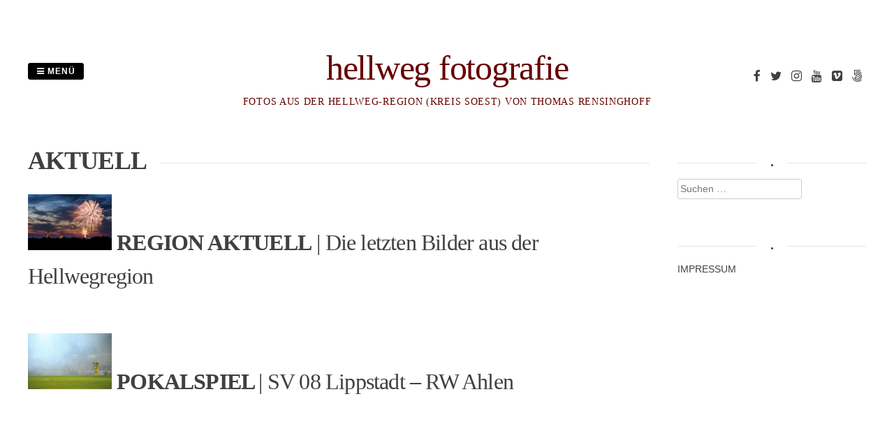

--- FILE ---
content_type: text/html; charset=UTF-8
request_url: http://www.hellwegfotografie.de/aktuell-2/
body_size: 37815
content:
<!DOCTYPE html>
<html lang="de">
<head>
<meta charset="UTF-8">
<meta name="viewport" content="width=device-width, initial-scale=1"> 
<link rel="profile" href="http://gmpg.org/xfn/11">
<link rel="pingback" href="http://www.hellwegfotografie.de/xmlrpc.php">
<title>AKTUELL &#8211; hellweg fotografie</title>
<style type="text/css">.gridsby-home-widget-area .widget { width: 33.33%; float:left; padding-right: 30px; }@media handheld, only screen and (max-width: 767px) {.gridsby-home-widget-area .widget { width: 100%; float:none; padding-right: 0px; }}</style><meta name='robots' content='max-image-preview:large' />
<link rel="alternate" type="application/rss+xml" title="hellweg fotografie &raquo; Feed" href="http://www.hellwegfotografie.de/feed/" />
<link rel="alternate" type="application/rss+xml" title="hellweg fotografie &raquo; Kommentar-Feed" href="http://www.hellwegfotografie.de/comments/feed/" />
<script type="text/javascript">
window._wpemojiSettings = {"baseUrl":"https:\/\/s.w.org\/images\/core\/emoji\/14.0.0\/72x72\/","ext":".png","svgUrl":"https:\/\/s.w.org\/images\/core\/emoji\/14.0.0\/svg\/","svgExt":".svg","source":{"concatemoji":"http:\/\/www.hellwegfotografie.de\/wp-includes\/js\/wp-emoji-release.min.js?ver=6.2.8"}};
/*! This file is auto-generated */
!function(e,a,t){var n,r,o,i=a.createElement("canvas"),p=i.getContext&&i.getContext("2d");function s(e,t){p.clearRect(0,0,i.width,i.height),p.fillText(e,0,0);e=i.toDataURL();return p.clearRect(0,0,i.width,i.height),p.fillText(t,0,0),e===i.toDataURL()}function c(e){var t=a.createElement("script");t.src=e,t.defer=t.type="text/javascript",a.getElementsByTagName("head")[0].appendChild(t)}for(o=Array("flag","emoji"),t.supports={everything:!0,everythingExceptFlag:!0},r=0;r<o.length;r++)t.supports[o[r]]=function(e){if(p&&p.fillText)switch(p.textBaseline="top",p.font="600 32px Arial",e){case"flag":return s("\ud83c\udff3\ufe0f\u200d\u26a7\ufe0f","\ud83c\udff3\ufe0f\u200b\u26a7\ufe0f")?!1:!s("\ud83c\uddfa\ud83c\uddf3","\ud83c\uddfa\u200b\ud83c\uddf3")&&!s("\ud83c\udff4\udb40\udc67\udb40\udc62\udb40\udc65\udb40\udc6e\udb40\udc67\udb40\udc7f","\ud83c\udff4\u200b\udb40\udc67\u200b\udb40\udc62\u200b\udb40\udc65\u200b\udb40\udc6e\u200b\udb40\udc67\u200b\udb40\udc7f");case"emoji":return!s("\ud83e\udef1\ud83c\udffb\u200d\ud83e\udef2\ud83c\udfff","\ud83e\udef1\ud83c\udffb\u200b\ud83e\udef2\ud83c\udfff")}return!1}(o[r]),t.supports.everything=t.supports.everything&&t.supports[o[r]],"flag"!==o[r]&&(t.supports.everythingExceptFlag=t.supports.everythingExceptFlag&&t.supports[o[r]]);t.supports.everythingExceptFlag=t.supports.everythingExceptFlag&&!t.supports.flag,t.DOMReady=!1,t.readyCallback=function(){t.DOMReady=!0},t.supports.everything||(n=function(){t.readyCallback()},a.addEventListener?(a.addEventListener("DOMContentLoaded",n,!1),e.addEventListener("load",n,!1)):(e.attachEvent("onload",n),a.attachEvent("onreadystatechange",function(){"complete"===a.readyState&&t.readyCallback()})),(e=t.source||{}).concatemoji?c(e.concatemoji):e.wpemoji&&e.twemoji&&(c(e.twemoji),c(e.wpemoji)))}(window,document,window._wpemojiSettings);
</script>
<style type="text/css">
img.wp-smiley,
img.emoji {
	display: inline !important;
	border: none !important;
	box-shadow: none !important;
	height: 1em !important;
	width: 1em !important;
	margin: 0 0.07em !important;
	vertical-align: -0.1em !important;
	background: none !important;
	padding: 0 !important;
}
</style>
	<link rel='stylesheet' id='wp-block-library-css' href='http://www.hellwegfotografie.de/wp-includes/css/dist/block-library/style.min.css?ver=6.2.8' type='text/css' media='all' />
<link rel='stylesheet' id='classic-theme-styles-css' href='http://www.hellwegfotografie.de/wp-includes/css/classic-themes.min.css?ver=6.2.8' type='text/css' media='all' />
<style id='global-styles-inline-css' type='text/css'>
body{--wp--preset--color--black: #000000;--wp--preset--color--cyan-bluish-gray: #abb8c3;--wp--preset--color--white: #ffffff;--wp--preset--color--pale-pink: #f78da7;--wp--preset--color--vivid-red: #cf2e2e;--wp--preset--color--luminous-vivid-orange: #ff6900;--wp--preset--color--luminous-vivid-amber: #fcb900;--wp--preset--color--light-green-cyan: #7bdcb5;--wp--preset--color--vivid-green-cyan: #00d084;--wp--preset--color--pale-cyan-blue: #8ed1fc;--wp--preset--color--vivid-cyan-blue: #0693e3;--wp--preset--color--vivid-purple: #9b51e0;--wp--preset--gradient--vivid-cyan-blue-to-vivid-purple: linear-gradient(135deg,rgba(6,147,227,1) 0%,rgb(155,81,224) 100%);--wp--preset--gradient--light-green-cyan-to-vivid-green-cyan: linear-gradient(135deg,rgb(122,220,180) 0%,rgb(0,208,130) 100%);--wp--preset--gradient--luminous-vivid-amber-to-luminous-vivid-orange: linear-gradient(135deg,rgba(252,185,0,1) 0%,rgba(255,105,0,1) 100%);--wp--preset--gradient--luminous-vivid-orange-to-vivid-red: linear-gradient(135deg,rgba(255,105,0,1) 0%,rgb(207,46,46) 100%);--wp--preset--gradient--very-light-gray-to-cyan-bluish-gray: linear-gradient(135deg,rgb(238,238,238) 0%,rgb(169,184,195) 100%);--wp--preset--gradient--cool-to-warm-spectrum: linear-gradient(135deg,rgb(74,234,220) 0%,rgb(151,120,209) 20%,rgb(207,42,186) 40%,rgb(238,44,130) 60%,rgb(251,105,98) 80%,rgb(254,248,76) 100%);--wp--preset--gradient--blush-light-purple: linear-gradient(135deg,rgb(255,206,236) 0%,rgb(152,150,240) 100%);--wp--preset--gradient--blush-bordeaux: linear-gradient(135deg,rgb(254,205,165) 0%,rgb(254,45,45) 50%,rgb(107,0,62) 100%);--wp--preset--gradient--luminous-dusk: linear-gradient(135deg,rgb(255,203,112) 0%,rgb(199,81,192) 50%,rgb(65,88,208) 100%);--wp--preset--gradient--pale-ocean: linear-gradient(135deg,rgb(255,245,203) 0%,rgb(182,227,212) 50%,rgb(51,167,181) 100%);--wp--preset--gradient--electric-grass: linear-gradient(135deg,rgb(202,248,128) 0%,rgb(113,206,126) 100%);--wp--preset--gradient--midnight: linear-gradient(135deg,rgb(2,3,129) 0%,rgb(40,116,252) 100%);--wp--preset--duotone--dark-grayscale: url('#wp-duotone-dark-grayscale');--wp--preset--duotone--grayscale: url('#wp-duotone-grayscale');--wp--preset--duotone--purple-yellow: url('#wp-duotone-purple-yellow');--wp--preset--duotone--blue-red: url('#wp-duotone-blue-red');--wp--preset--duotone--midnight: url('#wp-duotone-midnight');--wp--preset--duotone--magenta-yellow: url('#wp-duotone-magenta-yellow');--wp--preset--duotone--purple-green: url('#wp-duotone-purple-green');--wp--preset--duotone--blue-orange: url('#wp-duotone-blue-orange');--wp--preset--font-size--small: 13px;--wp--preset--font-size--medium: 20px;--wp--preset--font-size--large: 36px;--wp--preset--font-size--x-large: 42px;--wp--preset--spacing--20: 0.44rem;--wp--preset--spacing--30: 0.67rem;--wp--preset--spacing--40: 1rem;--wp--preset--spacing--50: 1.5rem;--wp--preset--spacing--60: 2.25rem;--wp--preset--spacing--70: 3.38rem;--wp--preset--spacing--80: 5.06rem;--wp--preset--shadow--natural: 6px 6px 9px rgba(0, 0, 0, 0.2);--wp--preset--shadow--deep: 12px 12px 50px rgba(0, 0, 0, 0.4);--wp--preset--shadow--sharp: 6px 6px 0px rgba(0, 0, 0, 0.2);--wp--preset--shadow--outlined: 6px 6px 0px -3px rgba(255, 255, 255, 1), 6px 6px rgba(0, 0, 0, 1);--wp--preset--shadow--crisp: 6px 6px 0px rgba(0, 0, 0, 1);}:where(.is-layout-flex){gap: 0.5em;}body .is-layout-flow > .alignleft{float: left;margin-inline-start: 0;margin-inline-end: 2em;}body .is-layout-flow > .alignright{float: right;margin-inline-start: 2em;margin-inline-end: 0;}body .is-layout-flow > .aligncenter{margin-left: auto !important;margin-right: auto !important;}body .is-layout-constrained > .alignleft{float: left;margin-inline-start: 0;margin-inline-end: 2em;}body .is-layout-constrained > .alignright{float: right;margin-inline-start: 2em;margin-inline-end: 0;}body .is-layout-constrained > .aligncenter{margin-left: auto !important;margin-right: auto !important;}body .is-layout-constrained > :where(:not(.alignleft):not(.alignright):not(.alignfull)){max-width: var(--wp--style--global--content-size);margin-left: auto !important;margin-right: auto !important;}body .is-layout-constrained > .alignwide{max-width: var(--wp--style--global--wide-size);}body .is-layout-flex{display: flex;}body .is-layout-flex{flex-wrap: wrap;align-items: center;}body .is-layout-flex > *{margin: 0;}:where(.wp-block-columns.is-layout-flex){gap: 2em;}.has-black-color{color: var(--wp--preset--color--black) !important;}.has-cyan-bluish-gray-color{color: var(--wp--preset--color--cyan-bluish-gray) !important;}.has-white-color{color: var(--wp--preset--color--white) !important;}.has-pale-pink-color{color: var(--wp--preset--color--pale-pink) !important;}.has-vivid-red-color{color: var(--wp--preset--color--vivid-red) !important;}.has-luminous-vivid-orange-color{color: var(--wp--preset--color--luminous-vivid-orange) !important;}.has-luminous-vivid-amber-color{color: var(--wp--preset--color--luminous-vivid-amber) !important;}.has-light-green-cyan-color{color: var(--wp--preset--color--light-green-cyan) !important;}.has-vivid-green-cyan-color{color: var(--wp--preset--color--vivid-green-cyan) !important;}.has-pale-cyan-blue-color{color: var(--wp--preset--color--pale-cyan-blue) !important;}.has-vivid-cyan-blue-color{color: var(--wp--preset--color--vivid-cyan-blue) !important;}.has-vivid-purple-color{color: var(--wp--preset--color--vivid-purple) !important;}.has-black-background-color{background-color: var(--wp--preset--color--black) !important;}.has-cyan-bluish-gray-background-color{background-color: var(--wp--preset--color--cyan-bluish-gray) !important;}.has-white-background-color{background-color: var(--wp--preset--color--white) !important;}.has-pale-pink-background-color{background-color: var(--wp--preset--color--pale-pink) !important;}.has-vivid-red-background-color{background-color: var(--wp--preset--color--vivid-red) !important;}.has-luminous-vivid-orange-background-color{background-color: var(--wp--preset--color--luminous-vivid-orange) !important;}.has-luminous-vivid-amber-background-color{background-color: var(--wp--preset--color--luminous-vivid-amber) !important;}.has-light-green-cyan-background-color{background-color: var(--wp--preset--color--light-green-cyan) !important;}.has-vivid-green-cyan-background-color{background-color: var(--wp--preset--color--vivid-green-cyan) !important;}.has-pale-cyan-blue-background-color{background-color: var(--wp--preset--color--pale-cyan-blue) !important;}.has-vivid-cyan-blue-background-color{background-color: var(--wp--preset--color--vivid-cyan-blue) !important;}.has-vivid-purple-background-color{background-color: var(--wp--preset--color--vivid-purple) !important;}.has-black-border-color{border-color: var(--wp--preset--color--black) !important;}.has-cyan-bluish-gray-border-color{border-color: var(--wp--preset--color--cyan-bluish-gray) !important;}.has-white-border-color{border-color: var(--wp--preset--color--white) !important;}.has-pale-pink-border-color{border-color: var(--wp--preset--color--pale-pink) !important;}.has-vivid-red-border-color{border-color: var(--wp--preset--color--vivid-red) !important;}.has-luminous-vivid-orange-border-color{border-color: var(--wp--preset--color--luminous-vivid-orange) !important;}.has-luminous-vivid-amber-border-color{border-color: var(--wp--preset--color--luminous-vivid-amber) !important;}.has-light-green-cyan-border-color{border-color: var(--wp--preset--color--light-green-cyan) !important;}.has-vivid-green-cyan-border-color{border-color: var(--wp--preset--color--vivid-green-cyan) !important;}.has-pale-cyan-blue-border-color{border-color: var(--wp--preset--color--pale-cyan-blue) !important;}.has-vivid-cyan-blue-border-color{border-color: var(--wp--preset--color--vivid-cyan-blue) !important;}.has-vivid-purple-border-color{border-color: var(--wp--preset--color--vivid-purple) !important;}.has-vivid-cyan-blue-to-vivid-purple-gradient-background{background: var(--wp--preset--gradient--vivid-cyan-blue-to-vivid-purple) !important;}.has-light-green-cyan-to-vivid-green-cyan-gradient-background{background: var(--wp--preset--gradient--light-green-cyan-to-vivid-green-cyan) !important;}.has-luminous-vivid-amber-to-luminous-vivid-orange-gradient-background{background: var(--wp--preset--gradient--luminous-vivid-amber-to-luminous-vivid-orange) !important;}.has-luminous-vivid-orange-to-vivid-red-gradient-background{background: var(--wp--preset--gradient--luminous-vivid-orange-to-vivid-red) !important;}.has-very-light-gray-to-cyan-bluish-gray-gradient-background{background: var(--wp--preset--gradient--very-light-gray-to-cyan-bluish-gray) !important;}.has-cool-to-warm-spectrum-gradient-background{background: var(--wp--preset--gradient--cool-to-warm-spectrum) !important;}.has-blush-light-purple-gradient-background{background: var(--wp--preset--gradient--blush-light-purple) !important;}.has-blush-bordeaux-gradient-background{background: var(--wp--preset--gradient--blush-bordeaux) !important;}.has-luminous-dusk-gradient-background{background: var(--wp--preset--gradient--luminous-dusk) !important;}.has-pale-ocean-gradient-background{background: var(--wp--preset--gradient--pale-ocean) !important;}.has-electric-grass-gradient-background{background: var(--wp--preset--gradient--electric-grass) !important;}.has-midnight-gradient-background{background: var(--wp--preset--gradient--midnight) !important;}.has-small-font-size{font-size: var(--wp--preset--font-size--small) !important;}.has-medium-font-size{font-size: var(--wp--preset--font-size--medium) !important;}.has-large-font-size{font-size: var(--wp--preset--font-size--large) !important;}.has-x-large-font-size{font-size: var(--wp--preset--font-size--x-large) !important;}
.wp-block-navigation a:where(:not(.wp-element-button)){color: inherit;}
:where(.wp-block-columns.is-layout-flex){gap: 2em;}
.wp-block-pullquote{font-size: 1.5em;line-height: 1.6;}
</style>
<link rel='stylesheet' id='fancybox-0-css' href='http://www.hellwegfotografie.de/wp-content/plugins/nextgen-gallery/static/Lightbox/fancybox/jquery.fancybox-1.3.4.css?ver=3.59.12' type='text/css' media='all' />
<link rel='stylesheet' id='h5p-plugin-styles-css' href='http://www.hellwegfotografie.de/wp-content/plugins/h5p/h5p-php-library/styles/h5p.css?ver=1.15.6' type='text/css' media='all' />
<link rel='stylesheet' id='gridsby-style-css' href='http://www.hellwegfotografie.de/wp-content/themes/gridsby/style.css?ver=6.2.8' type='text/css' media='all' />
<style id='gridsby-style-inline-css' type='text/css'>
h1, h2, h3, h4, h5, h6 { font-family: PT Sans; }

</style>
<link rel='stylesheet' id='gridsby-font-awesome-css' href='http://www.hellwegfotografie.de/wp-content/themes/gridsby/fonts/font-awesome.css?ver=6.2.8' type='text/css' media='all' />
<link rel='stylesheet' id='gridsby-new-font-awesome-css' href='http://www.hellwegfotografie.de/wp-content/themes/gridsby/fonts/css/fontawesome.css?ver=6.2.8' type='text/css' media='all' />
<link rel='stylesheet' id='gridsby-menu-css-css' href='http://www.hellwegfotografie.de/wp-content/themes/gridsby/css/jPushMenu.css?ver=6.2.8' type='text/css' media='all' />
<link rel='stylesheet' id='cleaner-gallery-css' href='http://www.hellwegfotografie.de/wp-content/plugins/cleaner-gallery/css/gallery.min.css?ver=20130526' type='text/css' media='all' />
<script type='text/javascript' src='http://www.hellwegfotografie.de/wp-includes/js/jquery/jquery.min.js?ver=3.6.4' id='jquery-core-js'></script>
<script type='text/javascript' src='http://www.hellwegfotografie.de/wp-includes/js/jquery/jquery-migrate.min.js?ver=3.4.0' id='jquery-migrate-js'></script>
<script type='text/javascript' id='photocrati_ajax-js-extra'>
/* <![CDATA[ */
var photocrati_ajax = {"url":"http:\/\/www.hellwegfotografie.de\/index.php?photocrati_ajax=1","rest_url":"http:\/\/www.hellwegfotografie.de\/wp-json\/","wp_home_url":"http:\/\/www.hellwegfotografie.de","wp_site_url":"http:\/\/www.hellwegfotografie.de","wp_root_url":"http:\/\/www.hellwegfotografie.de","wp_plugins_url":"http:\/\/www.hellwegfotografie.de\/wp-content\/plugins","wp_content_url":"http:\/\/www.hellwegfotografie.de\/wp-content","wp_includes_url":"http:\/\/www.hellwegfotografie.de\/wp-includes\/","ngg_param_slug":"nggallery","rest_nonce":"783c94590a"};
/* ]]> */
</script>
<script type='text/javascript' src='http://www.hellwegfotografie.de/wp-content/plugins/nextgen-gallery/static/Legacy/ajax.min.js?ver=3.59.12' id='photocrati_ajax-js'></script>
<script type='text/javascript' src='http://www.hellwegfotografie.de/wp-content/themes/gridsby/js/imagesloaded.pkgd.js?ver=6.2.8' id='gridsby-images-loaded-js'></script>
<script type='text/javascript' src='http://www.hellwegfotografie.de/wp-content/themes/gridsby/js/modernizr.custom.js?ver=6.2.8' id='gridsby-modernizr-js'></script>
<link rel="https://api.w.org/" href="http://www.hellwegfotografie.de/wp-json/" /><link rel="alternate" type="application/json" href="http://www.hellwegfotografie.de/wp-json/wp/v2/pages/872" /><link rel="EditURI" type="application/rsd+xml" title="RSD" href="http://www.hellwegfotografie.de/xmlrpc.php?rsd" />
<link rel="wlwmanifest" type="application/wlwmanifest+xml" href="http://www.hellwegfotografie.de/wp-includes/wlwmanifest.xml" />
<meta name="generator" content="WordPress 6.2.8" />
<link rel="canonical" href="http://www.hellwegfotografie.de/aktuell-2/" />
<link rel='shortlink' href='http://www.hellwegfotografie.de/?p=872' />
<link rel="alternate" type="application/json+oembed" href="http://www.hellwegfotografie.de/wp-json/oembed/1.0/embed?url=http%3A%2F%2Fwww.hellwegfotografie.de%2Faktuell-2%2F" />
<link rel="alternate" type="text/xml+oembed" href="http://www.hellwegfotografie.de/wp-json/oembed/1.0/embed?url=http%3A%2F%2Fwww.hellwegfotografie.de%2Faktuell-2%2F&#038;format=xml" />
<!-- PanoPress [1.3] -->
<script type="text/javascript">
pp_oppp=false;
pb_options={"fullscreen":true,"fade":true,"animate":true,"shadow":true,"width":"640px","height":"480px","style":{"box":"pb-light","overlay":"pb-light-overlay"},"galleries":false,"resize":1};
</script>
<script type="text/javascript"  src="http://www.hellwegfotografie.de/wp-content/plugins/panopress/js/panopress.js?v=1.3"></script>
<link rel="stylesheet" type="text/css" media="all" href="http://www.hellwegfotografie.de/wp-content/plugins/panopress/css/panopress.css?v=1.3" />	
<!-- /PanoPress -->
<link id='MediaRSS' rel='alternate' type='application/rss+xml' title='NextGEN Gallery RSS Feed' href='http://www.hellwegfotografie.de/wp-content/plugins/nextgen-gallery/src/Legacy/xml/media-rss.php' />
<!--[if lt IE 9]>
<script src="http://www.hellwegfotografie.de/wp-content/themes/gridsby/js/html5shiv.js"></script>
<![endif]-->
	
 
	
	<!-- gridsby customizer CSS -->
	<style>
	
				
				a:hover { color: #af1c15; }
				
				.main-navigation li:hover > a, a:hover { color: #af1c15; }
				
				
				
				
				 
				
		 
		
		 
		
				
				h1.site-title a, .site-description { color: #660000; }
				
				
				
		 
		
				
		 
		
				
				
				body, p { font-size: 14px; }
				
		 
		  
	</style>
    
<link rel="icon" href="http://www.hellwegfotografie.de/wp-content/uploads/2019/06/cropped-HWFOTO2018-32x32.png" sizes="32x32" />
<link rel="icon" href="http://www.hellwegfotografie.de/wp-content/uploads/2019/06/cropped-HWFOTO2018-192x192.png" sizes="192x192" />
<link rel="apple-touch-icon" href="http://www.hellwegfotografie.de/wp-content/uploads/2019/06/cropped-HWFOTO2018-180x180.png" />
<meta name="msapplication-TileImage" content="http://www.hellwegfotografie.de/wp-content/uploads/2019/06/cropped-HWFOTO2018-270x270.png" />
 
</head>

<body class="page-template-default page page-id-872">

	<div id="page" class="hfeed site">
		<a class="skip-link screen-reader-text" href="#content">Zum Inhalt springen</a>
        
        <nav class="cbp-spmenu cbp-spmenu-vertical cbp-spmenu-left">
			<h3><i class="fa fa-close"></i> Menü schließen</h3> 
			<div class="menu-top-navi-container"><ul id="menu-top-navi" class="menu"><li id="menu-item-2570" class="menu-item menu-item-type-taxonomy menu-item-object-category menu-item-2570"><a href="http://www.hellwegfotografie.de/category/sportlicht/">PROJEKT sportLICHt</a></li>
<li id="menu-item-2053" class="menu-item menu-item-type-custom menu-item-object-custom menu-item-has-children menu-item-2053"><a href="#">FOTOS</a>
<ul class="sub-menu">
	<li id="menu-item-1679" class="menu-item menu-item-type-custom menu-item-object-custom menu-item-home menu-item-1679"><a href="http://www.hellwegfotografie.de">AKTUELL</a></li>
	<li id="menu-item-6860" class="menu-item menu-item-type-taxonomy menu-item-object-category menu-item-6860"><a href="http://www.hellwegfotografie.de/category/konzert/">KONZERTE</a></li>
	<li id="menu-item-2064" class="menu-item menu-item-type-taxonomy menu-item-object-category menu-item-2064"><a href="http://www.hellwegfotografie.de/category/sport/">SPORT</a></li>
	<li id="menu-item-6865" class="menu-item menu-item-type-taxonomy menu-item-object-category menu-item-6865"><a href="http://www.hellwegfotografie.de/category/presse/">PRESSE</a></li>
	<li id="menu-item-2056" class="menu-item menu-item-type-taxonomy menu-item-object-category menu-item-2056"><a href="http://www.hellwegfotografie.de/category/ballonsport/">BALLONFAHRTEN</a></li>
	<li id="menu-item-2238" class="menu-item menu-item-type-post_type menu-item-object-page menu-item-2238"><a href="http://www.hellwegfotografie.de/index-gesamtubersicht/">INDEX</a></li>
</ul>
</li>
<li id="menu-item-6861" class="menu-item menu-item-type-custom menu-item-object-custom menu-item-has-children menu-item-6861"><a href="#">AUS DER REGION</a>
<ul class="sub-menu">
	<li id="menu-item-2055" class="menu-item menu-item-type-taxonomy menu-item-object-category menu-item-2055"><a href="http://www.hellwegfotografie.de/category/anrochte/">ANRÖCHTE</a></li>
	<li id="menu-item-2057" class="menu-item menu-item-type-taxonomy menu-item-object-category menu-item-2057"><a href="http://www.hellwegfotografie.de/category/erwitte/">ERWITTE</a></li>
	<li id="menu-item-2058" class="menu-item menu-item-type-taxonomy menu-item-object-category menu-item-2058"><a href="http://www.hellwegfotografie.de/category/geseke/">GESEKE</a></li>
	<li id="menu-item-2059" class="menu-item menu-item-type-taxonomy menu-item-object-category menu-item-2059"><a href="http://www.hellwegfotografie.de/category/lippstadt/">LIPPSTADT</a></li>
	<li id="menu-item-2060" class="menu-item menu-item-type-taxonomy menu-item-object-category menu-item-2060"><a href="http://www.hellwegfotografie.de/category/mohnesee/">MÖHNESEE</a></li>
	<li id="menu-item-2063" class="menu-item menu-item-type-taxonomy menu-item-object-category menu-item-2063"><a href="http://www.hellwegfotografie.de/category/soest/">SOEST</a></li>
</ul>
</li>
<li id="menu-item-3161" class="menu-item menu-item-type-taxonomy menu-item-object-category menu-item-3161"><a href="http://www.hellwegfotografie.de/category/wissen/">WISSEN</a></li>
<li id="menu-item-192" class="menu-item menu-item-type-post_type menu-item-object-page menu-item-192"><a href="http://www.hellwegfotografie.de/shop-2/">SHOP</a></li>
<li id="menu-item-2054" class="menu-item menu-item-type-custom menu-item-object-custom menu-item-has-children menu-item-2054"><a href="#">INFO</a>
<ul class="sub-menu">
	<li id="menu-item-308" class="menu-item menu-item-type-post_type menu-item-object-page menu-item-308"><a href="http://www.hellwegfotografie.de/impressum-kontakt/">KONTAKT</a></li>
	<li id="menu-item-899" class="menu-item menu-item-type-post_type menu-item-object-page menu-item-899"><a href="http://www.hellwegfotografie.de/info-2/">PERSON</a></li>
	<li id="menu-item-2035" class="menu-item menu-item-type-post_type menu-item-object-page menu-item-2035"><a href="http://www.hellwegfotografie.de/bildanfragen/">BILDANFRAGEN</a></li>
</ul>
</li>
</ul></div>		</nav>

		<header id="masthead" class="site-header" role="banner">
        
        	<div class="grid">
            
			<div class="site-branding">
        	
			            
    			<hgroup> 
       				<h1 class="site-title">
                    	<a href="http://www.hellwegfotografie.de/" rel="home">
							hellweg fotografie                        </a>
                    </h1>
    			</hgroup>
                
						
				<h2 class="site-description">Fotos aus der Hellweg-Region (Kreis Soest) von Thomas Rensinghoff</h2>
			</div><!-- site-branding -->
        
        	<div class="contact-button">
        		<button class="toggle-menu menu-left push-body"><i class="fa fa-bars"></i> Menü</button> 
        	</div><!-- contact-button -->
        
        	
			        	
        		<div class="social-media">
                 
            		
												
			
            
              			
                        	<ul class='social-media-icons'>
                            	 
                                	<li>
                                    <a href="http://www.facebook.com/hellwegfotografie" target="_blank">
                                    <i class="fa fa-facebook"></i>
                                    </a>
                                    </li>
								                                                                	<li>
                                    <a href="http://www.twitter.com/rensepunktde" target="_blank">
                                    <i class="fa fa-twitter"></i>
                                    </a>
                                    </li>
								                                                                                                                                	<li>
                                    <a href="https://www.instagram.com/thomasrensinghoff/" target="_blank">
                                    <i class="fa fa-instagram"></i>
                                    </a>
                                    </li>
								                                 
                                                                                                                                                                	<li>
                                    <a href="https://www.youtube.com/user/hellwegfotografie" target="_blank">
                                    <i class="fa fa-youtube"></i>
                                    </a>
                                    </li>
								                                                                	<li>
                                    <a href="https://vimeo.com/rense" target="_blank">
                                    <i class="fa fa-vimeo-square"></i>
                                    </a>
                                    </li> 
								                                                                                                                                                                	<li>
                                    <a href="https://500px.com/rense" target="_blank">
                                    <i class="fa fa-500px"></i>
                                    </a> 
                                    </li>
								                                                                                                                                                                                                                                                                                                                                                                                                                                                                                                                                 
                        	</ul>
                       
                
                	
        	
    											                    		
				</div>
				
						
            
            </div>       
 
    	</header><!-- #masthead -->

	<section id="content" class="site-content">

<div class="grid grid-pad">
	<div class="col-9-12 content-wrapper">
        <div id="primary" class="content-area">
            <main id="main" class="site-main" role="main">
    
                    
                    
	<article id="post-872" class="post-872 page type-page status-publish hentry">
	
    	<header class="entry-header">
			<h1 class="entry-title"><span class="title">AKTUELL</span></h1>		</header><!-- .entry-header -->

		<div class="entry-content">
			<h2><a href="http://www.hellwegfotografie.de/?page_id=724"><img decoding="async" class="size-thumbnail wp-image-826 alignnone" title="Abschlussfeuerwerk der GÃ¶sselkirmes 2011" src="http://www.hellwegfotografie.de/wp-content/uploads/2011/05/w7_ges_feuerwerk_REN3699_patr-200x133.jpg" alt="" width="120" height="79" srcset="http://www.hellwegfotografie.de/wp-content/uploads/2011/05/w7_ges_feuerwerk_REN3699_patr-200x133.jpg 200w, http://www.hellwegfotografie.de/wp-content/uploads/2011/05/w7_ges_feuerwerk_REN3699_patr-600x399.jpg 600w, http://www.hellwegfotografie.de/wp-content/uploads/2011/05/w7_ges_feuerwerk_REN3699_patr-570x379.jpg 570w, http://www.hellwegfotografie.de/wp-content/uploads/2011/05/w7_ges_feuerwerk_REN3699_patr.jpg 700w" sizes="(max-width: 120px) 100vw, 120px" /></a> <strong>REGION AKTUELL</strong> | Die letzten Bilder aus der Hellwegregion</h2>
<p>&nbsp;</p>
<h2><a href="http://www.hellwegfotografie.de/?page_id=770"><img decoding="async" loading="lazy" class="size-thumbnail wp-image-797 alignnone" title="3 Minuten vor Schluss ist alles vorbei" src="http://www.hellwegfotografie.de/wp-content/uploads/2011/05/w_REN4234_01-200x133.jpg" alt="" width="120" height="79" srcset="http://www.hellwegfotografie.de/wp-content/uploads/2011/05/w_REN4234_01-200x133.jpg 200w, http://www.hellwegfotografie.de/wp-content/uploads/2011/05/w_REN4234_01-600x399.jpg 600w, http://www.hellwegfotografie.de/wp-content/uploads/2011/05/w_REN4234_01-570x379.jpg 570w, http://www.hellwegfotografie.de/wp-content/uploads/2011/05/w_REN4234_01.jpg 700w" sizes="(max-width: 120px) 100vw, 120px" /></a> <strong>POKALSPIEL </strong>| SV 08 Lippstadt &#8211; RW Ahlen</h2>
<p>&nbsp;</p>
					</div><!-- .entry-content -->

		<footer class="entry-footer">
					</footer><!-- .entry-footer -->
	</article><!-- #post-## -->
    
                        
                    
            </main><!-- #main -->
        </div><!-- #primary -->
    </div>

<div id="secondary" class="widget-area col-3-12" role="complementary">
	<aside id="search-6" class="widget widget_search"><h1 class="widget-title"><span class="title">.</span></h1><form role="search" method="get" class="search-form" action="http://www.hellwegfotografie.de/">
				<label>
					<span class="screen-reader-text">Suche nach:</span>
					<input type="search" class="search-field" placeholder="Suchen …" value="" name="s" />
				</label>
				<input type="submit" class="search-submit" value="Suchen" />
			</form></aside><aside id="text-6" class="widget widget_text"><h1 class="widget-title"><span class="title">.</span></h1>			<div class="textwidget"><p><a href="http://www.hellwegfotografie.de/?page_id=305">IMPRESSUM</a></p>
</div>
		</aside></div><!-- #secondary -->

</div>

	</section><!-- #content --> 

	<footer id="colophon" class="site-footer" role="contentinfo">
		
        <div class="site-info"> 
        
         
        	 
                       
        	
												
			
            
              			
                        	<ul class='social-media-icons'>
                            	 
                                	<li>
                                    <a href="http://www.facebook.com/hellwegfotografie" target="_blank">
                                    <i class="fa fa-facebook"></i>
                                    </a>
                                    </li>
								                                                                	<li>
                                    <a href="http://www.twitter.com/rensepunktde" target="_blank">
                                    <i class="fa fa-twitter"></i>
                                    </a>
                                    </li>
								                                                                                                                                	<li>
                                    <a href="https://www.instagram.com/thomasrensinghoff/" target="_blank">
                                    <i class="fa fa-instagram"></i>
                                    </a>
                                    </li>
								                                 
                                                                                                                                                                	<li>
                                    <a href="https://www.youtube.com/user/hellwegfotografie" target="_blank">
                                    <i class="fa fa-youtube"></i>
                                    </a>
                                    </li>
								                                                                	<li>
                                    <a href="https://vimeo.com/rense" target="_blank">
                                    <i class="fa fa-vimeo-square"></i>
                                    </a>
                                    </li> 
								                                                                                                                                                                	<li>
                                    <a href="https://500px.com/rense" target="_blank">
                                    <i class="fa fa-500px"></i>
                                    </a> 
                                    </li>
								                                                                                                                                                                                                                                                                                                                                                                                                                                                                                                                                 
                        	</ul>
                       
                
                	
        	
    											          
			 
					
        
		        
         
			
		  
    		Theme: gridsby von <a href="http://modernthemes.net" rel="designer">modernthemes.net</a> 
		 
		
        </div><!-- .site-info -->
	</footer><!-- #colophon -->

</div><!-- #page -->

<script type="text/javascript">panopress.imagebox();</script><script type='text/javascript' id='ngg_common-js-extra'>
/* <![CDATA[ */

var nextgen_lightbox_settings = {"static_path":"http:\/\/www.hellwegfotografie.de\/wp-content\/plugins\/nextgen-gallery\/static\/Lightbox\/{placeholder}","context":"all_images"};
/* ]]> */
</script>
<script type='text/javascript' src='http://www.hellwegfotografie.de/wp-content/plugins/nextgen-gallery/static/GalleryDisplay/common.js?ver=3.59.12' id='ngg_common-js'></script>
<script type='text/javascript' src='http://www.hellwegfotografie.de/wp-content/plugins/nextgen-gallery/static/Lightbox/lightbox_context.js?ver=3.59.12' id='ngg_lightbox_context-js'></script>
<script type='text/javascript' src='http://www.hellwegfotografie.de/wp-content/plugins/nextgen-gallery/static/Lightbox/fancybox/jquery.easing-1.3.pack.js?ver=3.59.12' id='fancybox-0-js'></script>
<script type='text/javascript' src='http://www.hellwegfotografie.de/wp-content/plugins/nextgen-gallery/static/Lightbox/fancybox/jquery.fancybox-1.3.4.pack.js?ver=3.59.12' id='fancybox-1-js'></script>
<script type='text/javascript' src='http://www.hellwegfotografie.de/wp-content/plugins/nextgen-gallery/static/Lightbox/fancybox/nextgen_fancybox_init.js?ver=3.59.12' id='fancybox-2-js'></script>
<script type='text/javascript' src='http://www.hellwegfotografie.de/wp-content/themes/gridsby/js/navigation.js?ver=20120206' id='gridsby-navigation-js'></script>
<script type='text/javascript' src='http://www.hellwegfotografie.de/wp-content/themes/gridsby/js/skip-link-focus-fix.js?ver=20130115' id='gridsby-skip-link-focus-fix-js'></script>
<script type='text/javascript' src='http://www.hellwegfotografie.de/wp-content/themes/gridsby/js/classie.js?ver=6.2.8' id='gridsby-classie-js'></script>
<script type='text/javascript' src='http://www.hellwegfotografie.de/wp-content/themes/gridsby/js/helper.js?ver=6.2.8' id='gridsby-helper-js'></script>
<script type='text/javascript' src='http://www.hellwegfotografie.de/wp-content/themes/gridsby/js/jPushMenu.js?ver=6.2.8' id='gridsby-pushMenu-js'></script>
<script type='text/javascript' src='http://www.hellwegfotografie.de/wp-content/themes/gridsby/js/gridsby.scripts.js?ver=6.2.8' id='gridsby-scripts-js'></script>

</body>
</html>
